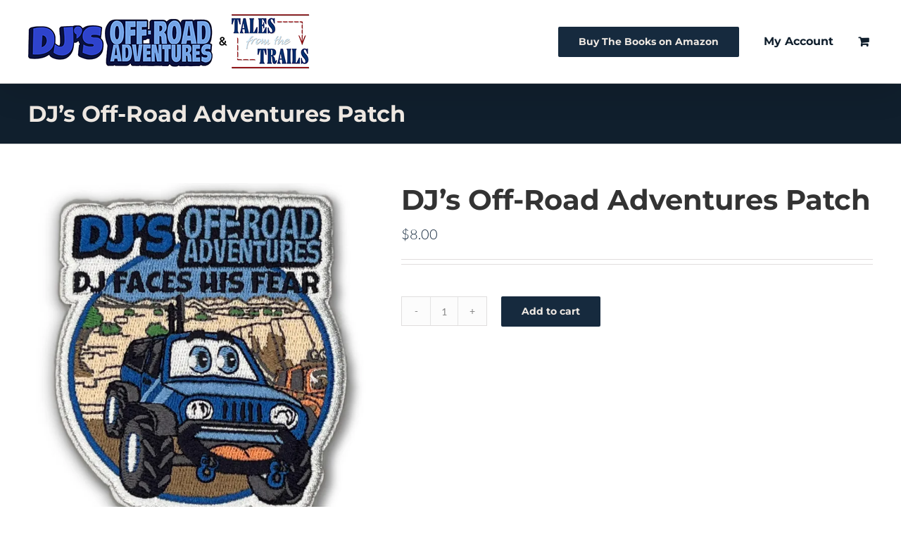

--- FILE ---
content_type: text/plain
request_url: https://www.google-analytics.com/j/collect?v=1&_v=j102&a=692077690&t=pageview&_s=1&dl=https%3A%2F%2Fdjsoffroadadventures.com%2Fproduct%2Fdjs-off-road-adventures-patch%2F&ul=en-us%40posix&dt=DJ%27s%20Off-Road%20Adventures%20Patch%20-%20DJ%27s%20Off-Road%20Adventures&sr=1280x720&vp=1280x720&_u=YEBAAEABAAAAACAAI~&jid=100008442&gjid=1288615104&cid=1244453938.1768903628&tid=UA-211521827-1&_gid=1584232488.1768903628&_r=1&_slc=1&gtm=45He61e1n81PT66JR2v853772017za200zd853772017&gcd=13l3l3l3l1l1&dma=0&tag_exp=103116026~103200004~104527906~104528501~104684208~104684211~105391252~115938466~115938469~117041588&z=647146792
body_size: -453
content:
2,cG-LETK2XYRMD

--- FILE ---
content_type: application/javascript
request_url: https://djsoffroadadventures.com/wp-content/plugins/woocommerce-tax-exempt-plugin/assets/js/aftax_front.js?ver=1.0
body_size: -420
content:
function afUpOrder()
{

	"use strict";

	jQuery( 'body' ).trigger( 'update_checkout' );

}
